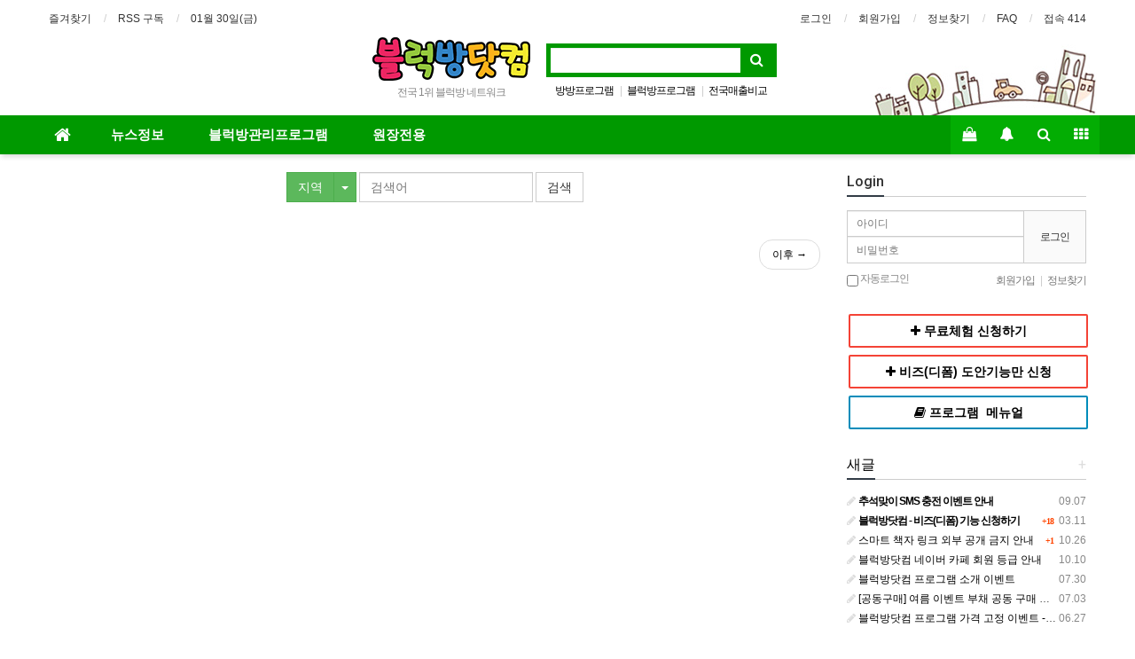

--- FILE ---
content_type: text/html; charset=utf-8
request_url: http://2.91d8f380731da6c0.griddnsd.global.sonicwall.com/bcm/blockbang_list.php
body_size: 10293
content:
<!doctype html>
<html lang="ko">
<head>
<meta charset="utf-8">
<meta http-equiv="imagetoolbar" content="no">
<meta http-equiv="X-UA-Compatible" content="IE=Edge">
<meta name="title" content="블럭방닷컴-블럭방 프로그램, 블럭방 창업, 블럭방 운영, 레고방 창업, 레고 대여" />
<meta name="publisher" content="블럭방닷컴-블럭방 프로그램, 블럭방 창업, 블럭방 운영, 레고방 창업, 레고 대여" />
<meta name="author" content="블럭방닷컴-블럭방 프로그램, 블럭방 창업, 블럭방 운영, 레고방 창업, 레고 대여" />
<meta name="robots" content="index,follow" />
<meta name="keywords" content="블럭방닷컴, 블럭방 프로그램, 블럭방 관리 프로그램, 레고 프로그램, 비즈 도안, 블럭방 창업, 블럭방 운영, 블럭방닷컴-블럭방 프로그램, 레고방 창업, 레고 대여" />
<meta name="description" content="블럭방닷컴-블럭방 프로그램, 블럭방 창업, 블럭방 운영, 레고방 창업, 레고 대여" />
<meta name="twitter:card" content="summary_large_image" />
<meta property="og:title" content="블럭방닷컴-블럭방 프로그램, 블럭방 창업, 블럭방 운영, 레고방 창업, 레고 대여" />
<meta property="og:site_name" content="블럭방닷컴-블럭방 프로그램, 블럭방 창업, 블럭방 운영, 레고방 창업, 레고 대여" />
<meta property="og:author" content="블럭방닷컴-블럭방 프로그램, 블럭방 창업, 블럭방 운영, 레고방 창업, 레고 대여" />
<meta property="og:type" content="" />
<meta property="og:description" content="블럭방닷컴-블럭방 프로그램, 블럭방 창업, 블럭방 운영, 레고방 창업, 레고 대여" />
<meta property="og:url" content="http://2.91d8f380731da6c0.griddnsd.global.sonicwall.com/bcm/blockbang_list.php" />
<link rel="canonical" href="http://2.91d8f380731da6c0.griddnsd.global.sonicwall.com/bcm/blockbang_list.php" /><title>블럭방닷컴-블럭방 프로그램, 블럭방 창업, 블럭방 운영, 레고방 창업, 레고 대여</title>
<link rel="stylesheet" href="http://2.91d8f380731da6c0.griddnsd.global.sonicwall.com/css/default.css?ver=161101">
<link rel="stylesheet" href="http://2.91d8f380731da6c0.griddnsd.global.sonicwall.com/css/apms.css?ver=161101">

<link rel="stylesheet" href="http://2.91d8f380731da6c0.griddnsd.global.sonicwall.com/thema/Basic/assets/bs3/css/bootstrap.min.css" type="text/css" class="thema-mode">
<link rel="stylesheet" href="http://2.91d8f380731da6c0.griddnsd.global.sonicwall.com/thema/Basic/colorset/Green/colorset.css" type="text/css" class="thema-colorset">
<link rel="stylesheet" href="http://2.91d8f380731da6c0.griddnsd.global.sonicwall.com/thema/Basic/widget/basic-keyword/widget.css?ver=161101">
<link rel="stylesheet" href="http://2.91d8f380731da6c0.griddnsd.global.sonicwall.com/thema/Basic/widget/outlogin-simple/widget.css" >
<link rel="stylesheet" href="http://2.91d8f380731da6c0.griddnsd.global.sonicwall.com/thema/Basic/widget/basic-category/widget.css?ver=161101">
<link rel="stylesheet" href="http://2.91d8f380731da6c0.griddnsd.global.sonicwall.com/thema/Basic/widget/basic-post-list/widget.css?ver=161101">
<link rel="stylesheet" href="http://2.91d8f380731da6c0.griddnsd.global.sonicwall.com/thema/Basic/widget/basic-sidebar/widget.css?ver=161101">
<link rel="stylesheet" href="http://2.91d8f380731da6c0.griddnsd.global.sonicwall.com/css/font-awesome/css/font-awesome.min.css?ver=161101">
<link rel="stylesheet" href="http://2.91d8f380731da6c0.griddnsd.global.sonicwall.com/css/level/basic.css?ver=161101">
<!--[if lte IE 8]>
<script src="http://2.91d8f380731da6c0.griddnsd.global.sonicwall.com/js/html5.js"></script>
<![endif]-->
<script>
// 자바스크립트에서 사용하는 전역변수 선언
var g5_url       = "http://2.91d8f380731da6c0.griddnsd.global.sonicwall.com";
var g5_bbs_url   = "http://2.91d8f380731da6c0.griddnsd.global.sonicwall.com/bbs";
var g5_is_member = "";
var g5_is_admin  = "";
var g5_is_mobile = "";
var g5_bo_table  = "";
var g5_sca       = "";
var g5_pim       = "";
var g5_editor    = "";
var g5_responsive    = "1";
var g5_cookie_domain = "";
var g5_purl = "http://2.91d8f380731da6c0.griddnsd.global.sonicwall.com/bcm/blockbang_list.php";
</script>
<script src="http://2.91d8f380731da6c0.griddnsd.global.sonicwall.com/js/jquery-1.11.3.min.js"></script>
<script src="http://2.91d8f380731da6c0.griddnsd.global.sonicwall.com/js/jquery-migrate-1.2.1.min.js"></script>
<script src="http://2.91d8f380731da6c0.griddnsd.global.sonicwall.com/lang/korean/lang.js?ver=161101"></script>
<script src="http://2.91d8f380731da6c0.griddnsd.global.sonicwall.com/js/common.js?ver=161101"></script>
<script src="http://2.91d8f380731da6c0.griddnsd.global.sonicwall.com/js/wrest.js?ver=161101"></script>
<script src="http://2.91d8f380731da6c0.griddnsd.global.sonicwall.com/js/apms.js?ver=161101"></script>
<script src="http://2.91d8f380731da6c0.griddnsd.global.sonicwall.com/plugin/apms/js/jquery.mobile.swipe.min.js"></script>
</head>
<body class="responsive is-pc">
<style>
		.at-container {max-width:1200px;}
	.no-responsive .wrapper, .no-responsive .at-container-wide { min-width:1200px; }
	.no-responsive .boxed.wrapper, .no-responsive .at-container { width:1200px; }
	.at-menu .nav-height { height:44px; line-height:44px !important; }
	.pc-menu, .pc-menu .nav-full-back, .pc-menu .nav-full-height { height:44px; }
	.pc-menu .nav-top.nav-float .menu-a { padding:0px 25px; }
	.pc-menu .nav-top.nav-float .sub-1div::before { left: 25px; }
	.pc-menu .subm-w { width:170px; }
	@media all and (min-width:1200px) {
		.responsive .boxed.wrapper { max-width:1200px; }
	}
</style>

<div id="thema_wrapper" class="wrapper  ko">

	<!-- LNB -->
	<aside class="at-lnb">
		<div class="at-container">
			<!-- LNB Left -->
			<div class="pull-left">
				<ul>
					<li><a href="javascript:;" id="favorite">즐겨찾기</a></li>
					<li><a href="http://2.91d8f380731da6c0.griddnsd.global.sonicwall.com/rss/rss.php" target="_blank">RSS 구독</a></li>
						
					<li><a>01월 30일(금)</a></li>
				</ul>
			</div>
			<!-- LNB Right -->
			<div class="pull-right">
				<ul>
											<li><a href="http://2.91d8f380731da6c0.griddnsd.global.sonicwall.com/bbs/login.php?url=%2Fbcm%2Fblockbang_list.php" onclick="sidebar_open('sidebar-user'); return false;">로그인</a></li>
						<li><a href="http://2.91d8f380731da6c0.griddnsd.global.sonicwall.com/bbs/register.php">회원가입</a></li>
						<li><a href="http://2.91d8f380731da6c0.griddnsd.global.sonicwall.com/bbs/password_lost.php" class="win_password_lost">정보찾기	</a></li>
									       					<li><a href="/bbs/faq.php">FAQ</a></li>
					<li><a href="http://2.91d8f380731da6c0.griddnsd.global.sonicwall.com/bbs/current_connect.php">접속 414</a></li>
									</ul>
			</div>
			<div class="clearfix"></div>
		</div>
	</aside>

	<!-- PC Header -->
	<header class="pc-header">
		<div class="at-container"> 
			<!-- PC Logo -->
			<div class="header-logo">
				<a href="http://2.91d8f380731da6c0.griddnsd.global.sonicwall.com">
					<img src=/img/blockbang_logo.png>
				</a>
				<span class="header-desc">
					전국 1위 블럭방 네트워크
				</span>
			</div>
			<!-- PC Search -->
			<div class="header-search">
				<form name="tsearch" method="get" onsubmit="return tsearch_submit(this);" role="form" class="form">
								<input type="hidden" name="url"	value="http://2.91d8f380731da6c0.griddnsd.global.sonicwall.com/bbs/search.php">
					<div class="input-group input-group-sm">
						<input type="text" name="stx" class="form-control input-sm" value="">
						<span class="input-group-btn">
							<button type="submit" class="btn btn-sm"><i class="fa fa-search fa-lg"></i></button>
						</span>
					</div>
				</form>
				<div class="header-keyword">
					<div class="basic-keyword">
			<span class="stx">
						<a href="http://2.91d8f380731da6c0.griddnsd.global.sonicwall.com/bbs/search.php?stx=%EB%B0%A9%EB%B0%A9%ED%94%84%EB%A1%9C%EA%B7%B8%EB%9E%A8">방방프로그램</a>
		</span>
			<span class="stx">
							<span class="sp">|</span>
						<a href="http://2.91d8f380731da6c0.griddnsd.global.sonicwall.com/bbs/search.php?stx=%EB%B8%94%EB%9F%AD%EB%B0%A9%ED%94%84%EB%A1%9C%EA%B7%B8%EB%9E%A8">블럭방프로그램</a>
		</span>
			<span class="stx">
							<span class="sp">|</span>
						<a href="http://2.91d8f380731da6c0.griddnsd.global.sonicwall.com/bbs/search.php?stx=%EC%A0%84%EA%B5%AD%EB%A7%A4%EC%B6%9C%EB%B9%84%EA%B5%90">전국매출비교</a>
		</span>
			<span class="stx">
							<span class="sp">|</span>
						<a href="http://2.91d8f380731da6c0.griddnsd.global.sonicwall.com/bbs/search.php?stx=%EC%8A%A4%EB%A7%88%ED%8A%B8%EC%B1%85%EC%9E%90">스마트책자</a>
		</span>
	</div>
				</div>
			</div>
			<div class="clearfix"></div>
		</div>
	</header>

	<!-- Mobile Header -->
	<header class="m-header">
		<div class="at-container">
			<div class="header-wrap">
				<div class="header-icon">
					<a href="javascript:;" onclick="sidebar_open('sidebar-user');">
						<i class="fa fa-user"></i>
					</a>
				</div>
				<div class="header-logo en">
					<!-- Mobile Logo -->
					<a href="http://2.91d8f380731da6c0.griddnsd.global.sonicwall.com">
						<b>블럭방닷컴</b>
					</a>
				</div>
				<div class="header-icon">
					<a href="javascript:;" onclick="sidebar_open('sidebar-search');">
						<i class="fa fa-search"></i>
					</a>
				</div>
			</div>
			<div class="clearfix"></div>
		</div>
	</header>

	<!-- Menu -->
	<nav class="at-menu">
		<!-- PC Menu -->
		<div class="pc-menu">
			<!-- Menu Button & Right Icon Menu -->
			<div class="at-container">
				<div class="nav-right nav-rw nav-height">
					<ul>
													<li class="nav-show">
								<a href="http://2.91d8f380731da6c0.griddnsd.global.sonicwall.com/shop/cart.php" onclick="sidebar_open('sidebar-cart'); return false;" data-original-title="<nobr>쇼핑</nobr>" data-toggle="tooltip" data-placement="top" data-html="true"> 
									<i class="fa fa-shopping-bag"></i>
																	</a>
							</li>
												<li>
							<a href="javascript:;" onclick="sidebar_open('sidebar-response');" data-original-title="<nobr>알림</nobr>" data-toggle="tooltip" data-placement="top" data-html="true">
								<i class="fa fa-bell"></i>
								<span class="label bg-orangered en" style="display:none;">
									<span class="msgCount">0</span>
								</span>
							</a>
						</li>
						<li>
							<a href="javascript:;" onclick="sidebar_open('sidebar-search');" data-original-title="<nobr>검색</nobr>" data-toggle="tooltip" data-placement="top" data-html="true">
								<i class="fa fa-search"></i>
							</a>
						</li>
						<li class="menu-all-icon" data-original-title="<nobr>전체메뉴</nobr>" data-toggle="tooltip" data-placement="top" data-html="true">
							<a href="javascript:;" data-toggle="collapse" data-target="#menu-all">
								<i class="fa fa-th"></i>
							</a>
						</li>
					</ul>
					<div class="clearfix"></div>
				</div>
			</div>
			

	<div class="nav-visible">
		<div class="at-container">
			<div class="nav-top nav-float nav-slide">
				<ul class="menu-ul">
				<li class="menu-li nav-home off">
					<a class="menu-a nav-height" href="http://2.91d8f380731da6c0.griddnsd.global.sonicwall.com">
						<i class="fa fa-home"></i>
					</a>
				</li>
									<li class="menu-li off">
						<a class="menu-a nav-height" href="http://2.91d8f380731da6c0.griddnsd.global.sonicwall.com/bbs/board.php?bo_table=b3">
							뉴스정보													</a>
													<div class="sub-slide sub-1div">
								<ul class="sub-1dul subm-w pull-left">
																	
									
									<li class="sub-1dli off">
										<a href="http://2.91d8f380731da6c0.griddnsd.global.sonicwall.com/bbs/board.php?bo_table=b3" class="sub-1da">
											공지사항																					</a>
																			</li>
																	
									
									<li class="sub-1dli off">
										<a href="http://2.91d8f380731da6c0.griddnsd.global.sonicwall.com/bbs/board.php?bo_table=b7" class="sub-1da">
											뉴스정보																					</a>
																			</li>
																</ul>
																<div class="clearfix"></div>
							</div>
											</li>
									<li class="menu-li off">
						<a class="menu-a nav-height" href="http://2.91d8f380731da6c0.griddnsd.global.sonicwall.com/bbs/board.php?bo_table=b9">
							블럭방관리프로그램													</a>
													<div class="sub-slide sub-1div">
								<ul class="sub-1dul subm-w pull-left">
																	
									
									<li class="sub-1dli off">
										<a href="http://2.91d8f380731da6c0.griddnsd.global.sonicwall.com/bbs/board.php?bo_table=b9" class="sub-1da">
											프로그램 소개																					</a>
																			</li>
																	
									
									<li class="sub-1dli off">
										<a href="http://2.91d8f380731da6c0.griddnsd.global.sonicwall.com/bbs/board.php?bo_table=b4" class="sub-1da">
											프로그램 메뉴얼																					</a>
																			</li>
																	
									
									<li class="sub-1dli off">
										<a href="/bbs/faq.php?fm_id=1" class="sub-1da">
											프로그램 FAQ																					</a>
																			</li>
																	
									
									<li class="sub-1dli off">
										<a href="http://2.91d8f380731da6c0.griddnsd.global.sonicwall.com/bbs/board.php?bo_table=b6" class="sub-1da">
											프로그램 질문답변																					</a>
																			</li>
																	
									
									<li class="sub-1dli off">
										<a href="/bbs/board.php?bo_table=b9&wr_id=30" class="sub-1da">
											프로그램 원격지원																					</a>
																			</li>
																	
									
									<li class="sub-1dli off">
										<a href="http://2.91d8f380731da6c0.griddnsd.global.sonicwall.com/bbs/board.php?bo_table=admin" class="sub-1da">
											관리자 전용																					</a>
																			</li>
																</ul>
																<div class="clearfix"></div>
							</div>
											</li>
									<li class="menu-li off">
						<a class="menu-a nav-height" href="http://2.91d8f380731da6c0.griddnsd.global.sonicwall.com/bbs/board.php?bo_table=b1">
							원장전용													</a>
													<div class="sub-slide sub-1div">
								<ul class="sub-1dul subm-w pull-left">
																	
									
									<li class="sub-1dli off">
										<a href="http://2.91d8f380731da6c0.griddnsd.global.sonicwall.com/bbs/board.php?bo_table=b1" class="sub-1da">
											블럭방공지																					</a>
																			</li>
																	
									
									<li class="sub-1dli off">
										<a href="https://open.kakao.com/o/sZXx3pZg" class="sub-1da" target="_new">
											문의/건의하기																					</a>
																			</li>
																	
									
									<li class="sub-1dli off">
										<a href="http://2.91d8f380731da6c0.griddnsd.global.sonicwall.com/bbs/board.php?bo_table=b10" class="sub-1da sub-icon">
											블럭방노하우																					</a>
																					<div class="sub-slide sub-2div">
												<ul class="sub-2dul subm-w pull-left">					
																									
													
													<li class="sub-2dli off">
														<a href="http://2.91d8f380731da6c0.griddnsd.global.sonicwall.com/bbs/board.php?bo_table=b10&sca=%EC%B0%BD%EC%97%85" class="sub-2da">
															창업																													</a>
													</li>
																									
													
													<li class="sub-2dli off">
														<a href="http://2.91d8f380731da6c0.griddnsd.global.sonicwall.com/bbs/board.php?bo_table=b10&sca=%EC%9A%B4%EC%98%81" class="sub-2da">
															운영																													</a>
													</li>
																									
													
													<li class="sub-2dli off">
														<a href="http://2.91d8f380731da6c0.griddnsd.global.sonicwall.com/bbs/board.php?bo_table=b10&sca=%EC%9D%B4%EB%B2%A4%ED%8A%B8" class="sub-2da">
															이벤트																													</a>
													</li>
																									
													
													<li class="sub-2dli off">
														<a href="http://2.91d8f380731da6c0.griddnsd.global.sonicwall.com/bbs/board.php?bo_table=b10&sca=%EB%A0%88%EA%B3%A0" class="sub-2da">
															레고																													</a>
													</li>
																									
													
													<li class="sub-2dli off">
														<a href="http://2.91d8f380731da6c0.griddnsd.global.sonicwall.com/bbs/board.php?bo_table=b10&sca=%EB%B9%84%EC%A6%88" class="sub-2da">
															비즈																													</a>
													</li>
																									
													
													<li class="sub-2dli off">
														<a href="http://2.91d8f380731da6c0.griddnsd.global.sonicwall.com/bbs/board.php?bo_table=b10&sca=%EB%B3%B4%EB%93%9C%EA%B2%8C%EC%9E%84" class="sub-2da">
															보드게임																													</a>
													</li>
																								</ul>
																								<div class="clearfix"></div>
											</div>
																			</li>
																	
									
									<li class="sub-1dli off">
										<a href="/bcm/start.php" class="sub-1da">
											프로그램 시작																					</a>
																			</li>
																	
									
									<li class="sub-1dli off">
										<a href="/bcm/chatting.php" class="sub-1da">
											채팅																					</a>
																			</li>
																	
									
									<li class="sub-1dli off">
										<a href="/shop/item.php?it_id=1496539871" class="sub-1da">
											포인트 구매																					</a>
																			</li>
																</ul>
																<div class="clearfix"></div>
							</div>
											</li>
								</ul>
			</div><!-- .nav-top -->
		</div>	<!-- .nav-container -->
	</div><!-- .nav-visible -->

			<div class="clearfix"></div>
			<div class="nav-back"></div>
		</div><!-- .pc-menu -->

		<!-- PC All Menu -->
		<div class="pc-menu-all">
			<div id="menu-all" class="collapse">
				<div class="at-container table-responsive">
					<table class="table">
					<tr>
											<td class="off">
							<a class="menu-a" href="http://2.91d8f380731da6c0.griddnsd.global.sonicwall.com/bbs/board.php?bo_table=b3">
								뉴스정보															</a>
															<div class="sub-1div">
									<ul class="sub-1dul">
									
										
										<li class="sub-1dli off">
											<a href="http://2.91d8f380731da6c0.griddnsd.global.sonicwall.com/bbs/board.php?bo_table=b3" class="sub-1da">
												공지사항																							</a>
										</li>
									
										
										<li class="sub-1dli off">
											<a href="http://2.91d8f380731da6c0.griddnsd.global.sonicwall.com/bbs/board.php?bo_table=b7" class="sub-1da">
												뉴스정보																							</a>
										</li>
																		</ul>
								</div>
													</td>
											<td class="off">
							<a class="menu-a" href="http://2.91d8f380731da6c0.griddnsd.global.sonicwall.com/bbs/board.php?bo_table=b9">
								블럭방관리프로그램															</a>
															<div class="sub-1div">
									<ul class="sub-1dul">
									
										
										<li class="sub-1dli off">
											<a href="http://2.91d8f380731da6c0.griddnsd.global.sonicwall.com/bbs/board.php?bo_table=b9" class="sub-1da">
												프로그램 소개																							</a>
										</li>
									
										
										<li class="sub-1dli off">
											<a href="http://2.91d8f380731da6c0.griddnsd.global.sonicwall.com/bbs/board.php?bo_table=b4" class="sub-1da">
												프로그램 메뉴얼																							</a>
										</li>
									
										
										<li class="sub-1dli off">
											<a href="/bbs/faq.php?fm_id=1" class="sub-1da">
												프로그램 FAQ																							</a>
										</li>
									
										
										<li class="sub-1dli off">
											<a href="http://2.91d8f380731da6c0.griddnsd.global.sonicwall.com/bbs/board.php?bo_table=b6" class="sub-1da">
												프로그램 질문답변																							</a>
										</li>
									
										
										<li class="sub-1dli off">
											<a href="/bbs/board.php?bo_table=b9&wr_id=30" class="sub-1da">
												프로그램 원격지원																							</a>
										</li>
									
										
										<li class="sub-1dli off">
											<a href="http://2.91d8f380731da6c0.griddnsd.global.sonicwall.com/bbs/board.php?bo_table=admin" class="sub-1da">
												관리자 전용																							</a>
										</li>
																		</ul>
								</div>
													</td>
											<td class="off">
							<a class="menu-a" href="http://2.91d8f380731da6c0.griddnsd.global.sonicwall.com/bbs/board.php?bo_table=b1">
								원장전용															</a>
															<div class="sub-1div">
									<ul class="sub-1dul">
									
										
										<li class="sub-1dli off">
											<a href="http://2.91d8f380731da6c0.griddnsd.global.sonicwall.com/bbs/board.php?bo_table=b1" class="sub-1da">
												블럭방공지																							</a>
										</li>
									
										
										<li class="sub-1dli off">
											<a href="https://open.kakao.com/o/sZXx3pZg" class="sub-1da" target="_new">
												문의/건의하기																							</a>
										</li>
									
										
										<li class="sub-1dli off">
											<a href="http://2.91d8f380731da6c0.griddnsd.global.sonicwall.com/bbs/board.php?bo_table=b10" class="sub-1da sub-icon">
												블럭방노하우																							</a>
										</li>
									
										
										<li class="sub-1dli off">
											<a href="/bcm/start.php" class="sub-1da">
												프로그램 시작																							</a>
										</li>
									
										
										<li class="sub-1dli off">
											<a href="/bcm/chatting.php" class="sub-1da">
												채팅																							</a>
										</li>
									
										
										<li class="sub-1dli off">
											<a href="/shop/item.php?it_id=1496539871" class="sub-1da">
												포인트 구매																							</a>
										</li>
																		</ul>
								</div>
													</td>
										</tr>
					</table>
					<div class="menu-all-btn">
						<div class="btn-group">
							<a class="btn btn-lightgray" href="http://2.91d8f380731da6c0.griddnsd.global.sonicwall.com"><i class="fa fa-home"></i></a>
							<a href="javascript:;" class="btn btn-lightgray" data-toggle="collapse" data-target="#menu-all"><i class="fa fa-times"></i></a>
						</div>
					</div>
				</div>
			</div>
		</div><!-- .pc-menu-all -->

		<!-- Mobile Menu -->
		<div class="m-menu">
			<div class="m-wrap">
	<div class="at-container">
		<div class="m-table en">
			<div class="m-icon">
				<a href="javascript:;" onclick="sidebar_open('sidebar-menu');"><i class="fa fa-bars"></i></a>
			</div>
						<div class="m-list">
				<div class="m-nav" id="mobile_nav">
					<ul class="clearfix">
					<li>
						<a href="http://2.91d8f380731da6c0.griddnsd.global.sonicwall.com">메인</a>
					</li>
											<li>
							<a href="http://2.91d8f380731da6c0.griddnsd.global.sonicwall.com/bbs/board.php?bo_table=b3">
								뉴스정보															</a>
						</li>
											<li>
							<a href="http://2.91d8f380731da6c0.griddnsd.global.sonicwall.com/bbs/board.php?bo_table=b9">
								블럭방관리프로그램															</a>
						</li>
											<li>
							<a href="http://2.91d8f380731da6c0.griddnsd.global.sonicwall.com/bbs/board.php?bo_table=b1">
								원장전용															</a>
						</li>
										</ul>
				</div>
			</div>
						<div class="m-icon">
				<a href="/bcm/start.php">
					<img src="/bcm/img/blockbang_icon.png" width=24>
				</a>
			</div>
			<div class="m-icon">
				<a href="javascript:;" onclick="sidebar_open('sidebar-response');">
					<i class="fa fa-bell"></i>
					<span class="label bg-orangered en" style="display:none;">
						<span class="msgCount">0</span>
					</span>
				</a>
			</div>
		</div>
	</div>
</div>

<div class="clearfix"></div>

		</div><!-- .m-menu -->
	</nav><!-- .at-menu -->

	<div class="clearfix"></div>
	
	
	<div class="at-body">
					<div class="at-container">
							<div class="row at-row">
					<div class="col-md-9 at-col at-main">		
					
<div class="text-center">

<form name="search_form" class="form-inline" id="search_form">
<input type="hidden" id="location_value" name="location_value" value="">
<input type="hidden" id="current_page" name="current_page" value="0">

<div class="form-group">
<!-- Split button -->
<div class="btn-group">
    <button type="button" class="btn btn-success">
        지역    </button>
  <button type="button" class="btn btn-success dropdown-toggle" data-toggle="dropdown" aria-haspopup="true" aria-expanded="false">
    <span class="caret"></span>
    <span class="sr-only">Toggle Dropdown</span>
  </button>
  <ul class="dropdown-menu" name="location">
    <li><a href="#">서울</a></li>
    <li><a href="#">인천</a></li>
    <li><a href="#">경기</a></li>
    <li><a href="#">강원</a></li>
    <li><a href="#">충북</a></li>
    <li><a href="#">충남</a></li>
    <li><a href="#">경북</a></li>
    <li><a href="#">경남</a></li>
    <li><a href="#">전북</a></li>
    <li><a href="#">전남</a></li>
    <li><a href="#">대전</a></li>
    <li><a href="#">대구</a></li>
    <li><a href="#">부산</a></li>
    <li><a href="#">제주</a></li>
  </ul>
</div>
</div>

  <div class="form-group">
    <label for="search" class="sr-only">블럭방 이름 검색</label>
    <input type="search" name="search" class="form-control" id="search" placeholder="검색어" width=100 value="">
  </div>

    <input class="btn btn-default" id="search_button"  type="button" value="검색">

</form>

</div>
<br>




<nav aria-label="page">
    <ul class="pager">
                        <li class="next"><a href="./blockbang_list.php?search=&location_value=&current_page=1">이후 <span aria-hidden="true">&rarr;</span></a></li>
            </ul>
</nav>

<script>
$(function() {
    $('.dropdown-menu li').click(function() {
        var location = $(this).text();

        if (location == "") location = "";

        $('#location_value').val(location);
        $('#current_page').val(0);
        $('#search_form').submit();
    });

    $('#search_button').click(function() {
        $('#current_page').val(0);
        $('#search_form').submit();
    });
});

</script>
										</div>
					<div class="col-md-3 at-col at-side">
						<style>
	.widget-side .div-title-underbar { margin-bottom:15px; }
	.widget-side .div-title-underbar span { padding-bottom:4px; }
	.widget-side .div-title-underbar span b { font-weight:500; }
	.widget-box { margin-bottom:25px; }
</style>

<div class="widget-side">
	<div class="hidden-sm hidden-xs">
		<!-- 로그인 시작 -->
		<div class="div-title-underbar">
			<span class="div-title-underbar-bold border-navy font-16 en">
				<b>Login</b>
			</span>
		</div>

		<div class="widget-box">
			<style>
.button {
    border: none;
    color: white;
    padding: 6px 0px;
    text-align: center;
    text-decoration: none;
    display: inline-block;
    font-size: 14px;
    margin: 4px 2px;
    border-radius: 2px;    
    -webkit-transition-duration: 0.4s; /* Safari */
    transition-duration: 0.4s;
    cursor: pointer;
}

.button1 {
    background-color: white;
    border: 2px solid #4CAF50;
    width: 100%;
} /* Green */

.button1:hover {
    background-color: #4CAF50;
    border: 2px solid #4CAF50;
    color: black;
}

.button2 {
    background-color: white;
    border: 2px solid #008CBA;
    width: 100%;
} /* Blue */

.button2:hover {
    background-color: #008CBA;
    border: 2px solid #008CBA;
    color: black;
}

.button3 {
    background-color: white;
    border: 2px solid #f44336;
    width: 100%;
} /* Red */ 

.button3:hover {
    background-color: #f44336;
    border: 2px solid #f44336;
    color: black;
}

.button4 {
    background-color: white;
    border: 2px solid #01DF01;
    width: 100%;
} /* Red */ 

.button4:hover {
    background-color: #01DF01;
    border: 2px solid #01DF01;
    color: black;
}
</style>

<div class="widget-simple-outlogin">
	
		<form id="simple_outlogin" name="simple_outlogin" method="post" action="http://2.91d8f380731da6c0.griddnsd.global.sonicwall.com/bbs/login_check.php" autocomplete="off" role="form" class="form" onsubmit="return simple_outlogin_form(this);">
		<input type="hidden" name="url" value="%2Fbcm%2Fblockbang_list.php">
			<div class="login-box">
				<div class="login-cell">
					<input type="text" name="mb_id" id="mb_id" class="form-control input-sm" required placeholder="아이디" tabindex="21" onKeyDown="simple_outlogin_onKeyDown();">
					<input type="password" name="mb_password" id="mb_password" class="form-control input-sm no-top-border" required placeholder="비밀번호" tabindex="22" onKeyDown="simple_outlogin_onKeyDown();">
				</div>
				<div class="login-cell login-btn" tabindex="23" onclick="simple_outlogin_submit();" onKeyDown="simple_outlogin_onKeyDown();">
					로그인                      
				</div>	
			</div>
			<div class="login-misc font-12 text-muted ellipsis">
				<div class="pull-left">
					<label><input type="checkbox" name="auto_login" value="1" id="remember_me" class="remember-me"> 자동로그인</label>
				</div>
				<div class="pull-right text-muted">
					<a href="http://2.91d8f380731da6c0.griddnsd.global.sonicwall.com/bbs/register.php"><span class="text-muted">회원가입</span></a>
					<span class="bar">|</span>
					<a href="http://2.91d8f380731da6c0.griddnsd.global.sonicwall.com/bbs/password_lost.php" class="win_password_lost"><span class="text-muted">정보찾기</span></a>
				</div>
				<div class="clearfix"></div>
			</div>
			
                     <br>
                    <center>
                        <a href="/bbs/board.php?bo_table=b3&wr_id=8" class="button button3" ><i class="fa fa-plus"></i> <b>무료체험 신청하기</b></a>
                    </center>
                        
                    <center>
                        <a href="/bbs/board.php?bo_table=b3&wr_id=167" class="button button3" ><i class="fa fa-plus"></i> <b>비즈(디폼) 도안기능만 신청</b></a>
                    </center>
		</form>
		<script>
		function simple_outlogin_form(f) {
			if (f.mb_id.value == '') {
				alert('아이디를 입력해 주세요.');
				f.mb_id.focus();
				return false;
			}
			if (f.mb_password.value == '') {
				alert('비밀번호를 입력해 주세요.');
				f.mb_password.focus();
				return false;
			}
			return true;
		}
		function simple_outlogin_submit() {
			var f = document.getElementById("simple_outlogin");
			if (simple_outlogin_form(f)) {
				$("#simple_outlogin").submit();
			}
			return false;
		}

		function simple_outlogin_onKeyDown() {
			  if(event.keyCode == 13) {
				simple_outlogin_submit();
			 }
		}
		</script>
		
        <center>
	    <a href="/bbs/board.php?bo_table=b4&wr_id=12" class="button button2" ><i class="fa fa-book"></i> <b>프로그램 &nbsp;메뉴얼</b></a>
        </center>
</div>		</div>
		<!-- 로그인 끝 -->
	</div>	

	
	<div class="row">
		<div class="col-md-12 col-sm-6">

			<!-- 새글 시작 -->
			<div class="div-title-underbar">
				<a href="http://2.91d8f380731da6c0.griddnsd.global.sonicwall.com/bbs/new.php">
					<span class="pull-right lightgray font-16 en">+</span>
					<span class="div-title-underbar-bold border-navy font-16 en">
						<b>새글</b>
					</span>
				</a>
			</div>
			<div class="widget-box">
				<div class="basic-post-list">
	
<ul class="post-list">
	<li class="ellipsis">
		<a href="http://2.91d8f380731da6c0.griddnsd.global.sonicwall.com/bbs/board.php?bo_table=b3&amp;wr_id=186">
			 
				<span class="pull-right gray font-12">
																&nbsp;09.07									</span>
						<span class="lightgray"><i class='fa fa-pencil'></i></span>			<b>추석맞이 SMS 충전 이벤트 안내</b>		</a> 
	</li>
	<li class="ellipsis">
		<a href="http://2.91d8f380731da6c0.griddnsd.global.sonicwall.com/bbs/board.php?bo_table=b3&amp;wr_id=167">
			 
				<span class="pull-right gray font-12">
											<span class="count orangered">
							+18						</span>
																&nbsp;03.11									</span>
						<span class="lightgray"><i class='fa fa-pencil'></i></span>			<b>블럭방닷컴 - 비즈(디폼) 기능 신청하기</b>		</a> 
	</li>
	<li class="ellipsis">
		<a href="http://2.91d8f380731da6c0.griddnsd.global.sonicwall.com/bbs/board.php?bo_table=b3&amp;wr_id=165">
			 
				<span class="pull-right gray font-12">
											<span class="count orangered">
							+1						</span>
																&nbsp;10.26									</span>
						<span class="lightgray"><i class='fa fa-pencil'></i></span>			스마트 책자 링크 외부 공개 금지 안내		</a> 
	</li>
	<li class="ellipsis">
		<a href="http://2.91d8f380731da6c0.griddnsd.global.sonicwall.com/bbs/board.php?bo_table=b3&amp;wr_id=164">
			 
				<span class="pull-right gray font-12">
																&nbsp;10.10									</span>
						<span class="lightgray"><i class='fa fa-pencil'></i></span>			블럭방닷컴 네이버 카페 회원 등급 안내		</a> 
	</li>
	<li class="ellipsis">
		<a href="http://2.91d8f380731da6c0.griddnsd.global.sonicwall.com/bbs/board.php?bo_table=b3&amp;wr_id=163">
			 
				<span class="pull-right gray font-12">
																&nbsp;07.30									</span>
						<span class="lightgray"><i class='fa fa-pencil'></i></span>			블럭방닷컴 프로그램 소개 이벤트		</a> 
	</li>
	<li class="ellipsis">
		<a href="http://2.91d8f380731da6c0.griddnsd.global.sonicwall.com/bbs/board.php?bo_table=b3&amp;wr_id=162">
			 
				<span class="pull-right gray font-12">
																&nbsp;07.03									</span>
						<span class="lightgray"><i class='fa fa-pencil'></i></span>			[공동구매] 여름 이벤트 부채 공동 구매 안내		</a> 
	</li>
	<li class="ellipsis">
		<a href="http://2.91d8f380731da6c0.griddnsd.global.sonicwall.com/bbs/board.php?bo_table=b3&amp;wr_id=161">
			 
				<span class="pull-right gray font-12">
																&nbsp;06.27									</span>
						<span class="lightgray"><i class='fa fa-pencil'></i></span>			블럭방닷컴 프로그램 가격 고정 이벤트 - 원장님과의 약속		</a> 
	</li>
</ul>
</div>
			</div>
			<!-- 새글 끝 -->

		</div>
		
		<div class="col-md-12 col-sm-6">
			<!-- <div class="widget-box">
				<a href="https://gobrick.co.kr/"><img src="/gobrick_com_20250714.jpg" width=270></a>
			</div> -->
			<div class="widget-box">
				<a href="https://open.kakao.com/o/sZXx3pZg"><img src="/img/banner_katalk.png" width=270></a>
			</div>
			<div class="widget-box">
				<a href="/bbs/board.php?bo_table=b3&wr_id=8"><img src="/img/free_request2.png" width=270></a>
			</div>
			<div class="widget-box">
				<a href="/bbs/board.php?bo_table=b4&wr_id=12"><img src="/img/manual.png" width=270></a>
			</div>
			<div class="widget-box">
				<a href="http://cafe.naver.com/blockbang"><img src="/img/cafe_banner.jpg" width=270></a>
			</div>		
		</div>
		
		<div class="col-md-12 col-sm-6">

			<!-- 댓글 시작 -->
			<div class="div-title-underbar">
				<a href="http://2.91d8f380731da6c0.griddnsd.global.sonicwall.com/bbs/new.php?view=c">
					<span class="pull-right lightgray font-16 en">+</span>
					<span class="div-title-underbar-bold border-navy font-16 en">
						<b>최근댓글</b>
					</span>
				</a>
			</div>
			<div class="widget-box">
				<div class="basic-post-list">
	
<ul class="post-list">
</ul>
	<div class="post-none">글이 없습니다.</div>
</div>
			</div>
			<!-- 댓글 끝 -->
		</div>
	</div>

	<!-- 광고 시작 -->
	<div class="widget-box">
		<div style="width:100%; min-height:280px; line-height:280px; text-align:center; background:#f5f5f5;">
                <script async src="https://pagead2.googlesyndication.com/pagead/js/adsbygoogle.js?client=ca-pub-7614059210995559"
            crossorigin="anonymous"></script>
        <!-- ad_box1 -->
        <ins class="adsbygoogle"
            style="display:block"
            data-ad-client="ca-pub-7614059210995559"
            data-ad-slot="1939355902"
            data-ad-format="auto"
            data-full-width-responsive="true"></ins>
        <script>
            (adsbygoogle = window.adsbygoogle || []).push({});
        </script>
		</div>
	</div>
	<!-- 광고 끝 -->
	<!-- SNS아이콘 시작 -->
	<div class="widget-box text-center">
		<div class="sns-share-icon">
<a href="http://2.91d8f380731da6c0.griddnsd.global.sonicwall.com/bbs/sns_send.php?longurl=http%3A%2F%2F2.91d8f380731da6c0.griddnsd.global.sonicwall.com&amp;title=%EB%B8%94%EB%9F%AD%EB%B0%A9%EB%8B%B7%EC%BB%B4-%EB%B8%94%EB%9F%AD%EB%B0%A9+%ED%94%84%EB%A1%9C%EA%B7%B8%EB%9E%A8%2C+%EB%B8%94%EB%9F%AD%EB%B0%A9+%EC%B0%BD%EC%97%85%2C+%EB%B8%94%EB%9F%AD%EB%B0%A9+%EC%9A%B4%EC%98%81%2C+%EB%A0%88%EA%B3%A0%EB%B0%A9+%EC%B0%BD%EC%97%85%2C+%EB%A0%88%EA%B3%A0+%EB%8C%80%EC%97%AC&amp;sns=facebook" onclick="apms_sns('facebook','http://2.91d8f380731da6c0.griddnsd.global.sonicwall.com/bbs/sns_send.php?longurl=http%3A%2F%2F2.91d8f380731da6c0.griddnsd.global.sonicwall.com&amp;title=%EB%B8%94%EB%9F%AD%EB%B0%A9%EB%8B%B7%EC%BB%B4-%EB%B8%94%EB%9F%AD%EB%B0%A9+%ED%94%84%EB%A1%9C%EA%B7%B8%EB%9E%A8%2C+%EB%B8%94%EB%9F%AD%EB%B0%A9+%EC%B0%BD%EC%97%85%2C+%EB%B8%94%EB%9F%AD%EB%B0%A9+%EC%9A%B4%EC%98%81%2C+%EB%A0%88%EA%B3%A0%EB%B0%A9+%EC%B0%BD%EC%97%85%2C+%EB%A0%88%EA%B3%A0+%EB%8C%80%EC%97%AC&amp;sns=facebook'); return false;" target="_blank"><img src="http://2.91d8f380731da6c0.griddnsd.global.sonicwall.com/thema/Basic/assets/img/sns_fb.png" alt="Facebook"></a>
<a href="http://2.91d8f380731da6c0.griddnsd.global.sonicwall.com/bbs/sns_send.php?longurl=http%3A%2F%2F2.91d8f380731da6c0.griddnsd.global.sonicwall.com&amp;title=%EB%B8%94%EB%9F%AD%EB%B0%A9%EB%8B%B7%EC%BB%B4-%EB%B8%94%EB%9F%AD%EB%B0%A9+%ED%94%84%EB%A1%9C%EA%B7%B8%EB%9E%A8%2C+%EB%B8%94%EB%9F%AD%EB%B0%A9+%EC%B0%BD%EC%97%85%2C+%EB%B8%94%EB%9F%AD%EB%B0%A9+%EC%9A%B4%EC%98%81%2C+%EB%A0%88%EA%B3%A0%EB%B0%A9+%EC%B0%BD%EC%97%85%2C+%EB%A0%88%EA%B3%A0+%EB%8C%80%EC%97%AC&amp;sns=twitter" onclick="apms_sns('twitter','http://2.91d8f380731da6c0.griddnsd.global.sonicwall.com/bbs/sns_send.php?longurl=http%3A%2F%2F2.91d8f380731da6c0.griddnsd.global.sonicwall.com&amp;title=%EB%B8%94%EB%9F%AD%EB%B0%A9%EB%8B%B7%EC%BB%B4-%EB%B8%94%EB%9F%AD%EB%B0%A9+%ED%94%84%EB%A1%9C%EA%B7%B8%EB%9E%A8%2C+%EB%B8%94%EB%9F%AD%EB%B0%A9+%EC%B0%BD%EC%97%85%2C+%EB%B8%94%EB%9F%AD%EB%B0%A9+%EC%9A%B4%EC%98%81%2C+%EB%A0%88%EA%B3%A0%EB%B0%A9+%EC%B0%BD%EC%97%85%2C+%EB%A0%88%EA%B3%A0+%EB%8C%80%EC%97%AC&amp;sns=twitter'); return false;" target="_blank"><img src="http://2.91d8f380731da6c0.griddnsd.global.sonicwall.com/thema/Basic/assets/img/sns_twt.png" alt="Twitter"></a>
<a href="http://2.91d8f380731da6c0.griddnsd.global.sonicwall.com/bbs/sns_send.php?longurl=http%3A%2F%2F2.91d8f380731da6c0.griddnsd.global.sonicwall.com&amp;title=%EB%B8%94%EB%9F%AD%EB%B0%A9%EB%8B%B7%EC%BB%B4-%EB%B8%94%EB%9F%AD%EB%B0%A9+%ED%94%84%EB%A1%9C%EA%B7%B8%EB%9E%A8%2C+%EB%B8%94%EB%9F%AD%EB%B0%A9+%EC%B0%BD%EC%97%85%2C+%EB%B8%94%EB%9F%AD%EB%B0%A9+%EC%9A%B4%EC%98%81%2C+%EB%A0%88%EA%B3%A0%EB%B0%A9+%EC%B0%BD%EC%97%85%2C+%EB%A0%88%EA%B3%A0+%EB%8C%80%EC%97%AC&amp;sns=gplus" onclick="apms_sns('googleplus','http://2.91d8f380731da6c0.griddnsd.global.sonicwall.com/bbs/sns_send.php?longurl=http%3A%2F%2F2.91d8f380731da6c0.griddnsd.global.sonicwall.com&amp;title=%EB%B8%94%EB%9F%AD%EB%B0%A9%EB%8B%B7%EC%BB%B4-%EB%B8%94%EB%9F%AD%EB%B0%A9+%ED%94%84%EB%A1%9C%EA%B7%B8%EB%9E%A8%2C+%EB%B8%94%EB%9F%AD%EB%B0%A9+%EC%B0%BD%EC%97%85%2C+%EB%B8%94%EB%9F%AD%EB%B0%A9+%EC%9A%B4%EC%98%81%2C+%EB%A0%88%EA%B3%A0%EB%B0%A9+%EC%B0%BD%EC%97%85%2C+%EB%A0%88%EA%B3%A0+%EB%8C%80%EC%97%AC&amp;sns=gplus'); return false;" target="_blank"><img src="http://2.91d8f380731da6c0.griddnsd.global.sonicwall.com/thema/Basic/assets/img/sns_goo.png" alt="GooglePlus"></a>
<a href="http://2.91d8f380731da6c0.griddnsd.global.sonicwall.com/bbs/sns_send.php?longurl=http%3A%2F%2F2.91d8f380731da6c0.griddnsd.global.sonicwall.com&amp;title=%EB%B8%94%EB%9F%AD%EB%B0%A9%EB%8B%B7%EC%BB%B4-%EB%B8%94%EB%9F%AD%EB%B0%A9+%ED%94%84%EB%A1%9C%EA%B7%B8%EB%9E%A8%2C+%EB%B8%94%EB%9F%AD%EB%B0%A9+%EC%B0%BD%EC%97%85%2C+%EB%B8%94%EB%9F%AD%EB%B0%A9+%EC%9A%B4%EC%98%81%2C+%EB%A0%88%EA%B3%A0%EB%B0%A9+%EC%B0%BD%EC%97%85%2C+%EB%A0%88%EA%B3%A0+%EB%8C%80%EC%97%AC&amp;sns=kakaostory" onclick="apms_sns('kakaostory','http://2.91d8f380731da6c0.griddnsd.global.sonicwall.com/bbs/sns_send.php?longurl=http%3A%2F%2F2.91d8f380731da6c0.griddnsd.global.sonicwall.com&amp;title=%EB%B8%94%EB%9F%AD%EB%B0%A9%EB%8B%B7%EC%BB%B4-%EB%B8%94%EB%9F%AD%EB%B0%A9+%ED%94%84%EB%A1%9C%EA%B7%B8%EB%9E%A8%2C+%EB%B8%94%EB%9F%AD%EB%B0%A9+%EC%B0%BD%EC%97%85%2C+%EB%B8%94%EB%9F%AD%EB%B0%A9+%EC%9A%B4%EC%98%81%2C+%EB%A0%88%EA%B3%A0%EB%B0%A9+%EC%B0%BD%EC%97%85%2C+%EB%A0%88%EA%B3%A0+%EB%8C%80%EC%97%AC&amp;sns=kakaostory'); return false;" target="_blank"><img src="http://2.91d8f380731da6c0.griddnsd.global.sonicwall.com/thema/Basic/assets/img/sns_kakaostory.png" alt="KakaoStory"></a>

<a href="http://2.91d8f380731da6c0.griddnsd.global.sonicwall.com/bbs/sns_send.php?longurl=http%3A%2F%2F2.91d8f380731da6c0.griddnsd.global.sonicwall.com&amp;title=%EB%B8%94%EB%9F%AD%EB%B0%A9%EB%8B%B7%EC%BB%B4-%EB%B8%94%EB%9F%AD%EB%B0%A9+%ED%94%84%EB%A1%9C%EA%B7%B8%EB%9E%A8%2C+%EB%B8%94%EB%9F%AD%EB%B0%A9+%EC%B0%BD%EC%97%85%2C+%EB%B8%94%EB%9F%AD%EB%B0%A9+%EC%9A%B4%EC%98%81%2C+%EB%A0%88%EA%B3%A0%EB%B0%A9+%EC%B0%BD%EC%97%85%2C+%EB%A0%88%EA%B3%A0+%EB%8C%80%EC%97%AC&amp;sns=naverband" onclick="apms_sns('naverband','http://2.91d8f380731da6c0.griddnsd.global.sonicwall.com/bbs/sns_send.php?longurl=http%3A%2F%2F2.91d8f380731da6c0.griddnsd.global.sonicwall.com&amp;title=%EB%B8%94%EB%9F%AD%EB%B0%A9%EB%8B%B7%EC%BB%B4-%EB%B8%94%EB%9F%AD%EB%B0%A9+%ED%94%84%EB%A1%9C%EA%B7%B8%EB%9E%A8%2C+%EB%B8%94%EB%9F%AD%EB%B0%A9+%EC%B0%BD%EC%97%85%2C+%EB%B8%94%EB%9F%AD%EB%B0%A9+%EC%9A%B4%EC%98%81%2C+%EB%A0%88%EA%B3%A0%EB%B0%A9+%EC%B0%BD%EC%97%85%2C+%EB%A0%88%EA%B3%A0+%EB%8C%80%EC%97%AC&amp;sns=naverband'); return false;" target="_blank"><img src="http://2.91d8f380731da6c0.griddnsd.global.sonicwall.com/thema/Basic/assets/img/sns_naverband.png" alt="NaverBand"></a>
</div>	</div>
	<!-- SNS아이콘 끝 -->

</div>					</div>
				</div>
						</div><!-- .at-container -->
			</div><!-- .at-body -->

			<footer class="at-footer">
			<nav class="at-links">
				<div class="at-container">
					<ul class="pull-left">
						<li><a href="http://2.91d8f380731da6c0.griddnsd.global.sonicwall.com/bbs/page.php?hid=intro">사이트 소개</a></li> 
						<li><a href="http://2.91d8f380731da6c0.griddnsd.global.sonicwall.com/bbs/page.php?hid=provision">이용약관</a></li> 
						<li><a href="http://2.91d8f380731da6c0.griddnsd.global.sonicwall.com/bbs/page.php?hid=privacy">개인정보처리방침</a></li>
						<li><a href="http://2.91d8f380731da6c0.griddnsd.global.sonicwall.com/bbs/page.php?hid=noemail">이메일 무단수집거부</a></li>
						<li><a href="http://2.91d8f380731da6c0.griddnsd.global.sonicwall.com/bbs/page.php?hid=disclaimer">책임의 한계와 법적고지</a></li>
						<li><a href="/bbs/board.php?bo_table=b3&wr_id=8">무료체험 신청</a></li>
					</ul>
					<ul class="pull-right">
						<li><a href="http://2.91d8f380731da6c0.griddnsd.global.sonicwall.com/bbs/page.php?hid=guide">이용안내</a></li>
						<li><a href="http://2.91d8f380731da6c0.griddnsd.global.sonicwall.com/bbs/qalist.php">문의하기</a></li>
						<li><a href="http://2.91d8f380731da6c0.griddnsd.global.sonicwall.com/bcm/blockbang_list.php?device=mobile">모바일버전</a></li>
					</ul>
					<div class="clearfix"></div>
				</div>
			</nav>
			<div class="at-infos">
				<div class="at-container">
											<div class="media">
							<div class="pull-right hidden-xs">
								<!-- 하단 우측 아이콘 -->
							</div>
							<div class="pull-left hidden-xs">
								<!-- 하단 좌측 로고 -->
								<img src="/img/blockbang_small_gray.png" width=70>
							</div>
							<div class="media-body">
						
								<ul class="at-about hidden-xs">
									<li><b>블럭방닷컴</b></li>
									<li>대표 : 블럭방닷컴</li>
									<li>강원도 원주시 흥업면 한라대길 28, BI센터 1관 301호</li>
									<li>전화 : <span>010-3059-3598</span></li>
									<li>사업자등록번호 : <span></span></li>
									<li><a href="http://www.ftc.go.kr/info/bizinfo/communicationList.jsp" target="_blank">사업자정보확인</a></li>
									<li>통신판매업신고 : <span>2016-강원원주-00037호</span></li>
									<li>개인정보관리책임자 : </li>
									<li>이메일 : <span>blockbang96@gmail.com</span></li>
								</ul>
								
								<div class="clearfix"></div>

								<div class="copyright">
									<strong>블럭방닷컴-블럭방 프로그램, 블럭방 창업, 블럭방 운영, 레고방 창업, 레고 대여 <i class="fa fa-copyright"></i></strong>
									<span>All rights reserved.</span>
								</div>

								<div class="clearfix"></div>
							</div>
						</div>
									</div>
			</div>
		</footer>
	</div><!-- .wrapper -->

<div class="at-go">
	<div id="go-btn" class="go-btn">
		<span class="go-top cursor"><i class="fa fa-chevron-up"></i></span>
		<span class="go-bottom cursor"><i class="fa fa-chevron-down"></i></span>
	</div>
</div>

<!--[if lt IE 9]>
<script type="text/javascript" src="http://2.91d8f380731da6c0.griddnsd.global.sonicwall.com/thema/Basic/assets/js/respond.js"></script>
<![endif]-->

<!-- JavaScript -->
<script>
var sub_show = "slide";
var sub_hide = "";
var menu_startAt = "0";
var menu_sub = "";
var menu_subAt = "0";
</script>
<script src="http://2.91d8f380731da6c0.griddnsd.global.sonicwall.com/thema/Basic/assets/bs3/js/bootstrap.min.js"></script>
<script src="http://2.91d8f380731da6c0.griddnsd.global.sonicwall.com/thema/Basic/assets/js/sly.min.js"></script>
<script src="http://2.91d8f380731da6c0.griddnsd.global.sonicwall.com/thema/Basic/assets/js/custom.js"></script>
<script src="http://2.91d8f380731da6c0.griddnsd.global.sonicwall.com/thema/Basic/assets/js/sticky.js"></script>

<script>
var sidebar_url = "http://2.91d8f380731da6c0.griddnsd.global.sonicwall.com/thema/Basic/widget/basic-sidebar";
var sidebar_time = "30";
</script>
<script src="http://2.91d8f380731da6c0.griddnsd.global.sonicwall.com/thema/Basic/widget/basic-sidebar/sidebar.js"></script>

<!-- sidebar Box -->
<aside id="sidebar-box" class="ko">

	<!-- Head Line -->
	<div class="sidebar-head bg-navy"></div>

	<!-- sidebar Wing -->
	<div class="sidebar-wing">
		<!-- sidebar Wing Close -->
		<div class="sidebar-wing-close sidebar-close en" title="닫기">
			<i class="fa fa-times"></i>
		</div>
	</div>

	<!-- sidebar Content -->
	<div id="sidebar-content" class="sidebar-content">

		<div class="h30"></div>

		<!-- Common -->
		<div class="sidebar-common">

			<!-- Login -->
			<div class="btn-group btn-group-justified" role="group">
									<a href="#" onclick="sidebar_open('sidebar-user'); return false;" class="btn btn-navy btn-sm">로그인</a>
					<a href="http://2.91d8f380731da6c0.griddnsd.global.sonicwall.com/bbs/register.php" class="btn btn-navy btn-sm">회원가입</a>
					<a href="http://2.91d8f380731da6c0.griddnsd.global.sonicwall.com/bbs/password_lost.php" class="win_password_lost btn btn-navy btn-sm">정보찾기</a>
							</div>

			<div class="h15"></div>

		</div>

		<!-- Menu -->
		<div id="sidebar-menu" class="sidebar-item">
			
<!-- Categroy -->
<div class="div-title-underline-thin en">
	<b>MENU</b>
</div>

<div class="sidebar-icon-tbl">
	<div class="sidebar-icon-cell">
		<a href="http://2.91d8f380731da6c0.griddnsd.global.sonicwall.com">
			<i class="fa fa-home circle light-circle normal"></i>
			<span>홈으로</span>
		</a>
	</div>
	<div class="sidebar-icon-cell">
		<a href="http://2.91d8f380731da6c0.griddnsd.global.sonicwall.com/bbs/board.php?bo_table=event">
			<i class="fa fa-gift circle light-circle normal"></i>
			<span>이벤트</span>
		</a>
	</div>
	<div class="sidebar-icon-cell">
		<a href="http://2.91d8f380731da6c0.griddnsd.global.sonicwall.com/bbs/board.php?bo_table=chulsuk">
			<i class="fa fa-calendar-check-o circle light-circle normal"></i>
			<span>출석부</span>
		</a>
	</div>
	<div class="sidebar-icon-cell">
		<a href="http://2.91d8f380731da6c0.griddnsd.global.sonicwall.com/bbs/qalist.php">
			<i class="fa fa-commenting circle light-circle normal"></i>
			<span>1:1 문의</span>
		</a>
	</div>
</div>

<div class="sidebar-menu panel-group" id="sidebar_menu" role="tablist" aria-multiselectable="true">
						<div class="panel">
				<div class="ca-head" role="tab" id="sidebar_menu_c1">
					<a href="#sidebar_menu_s1" data-toggle="collapse" data-parent="#sidebar_menu" aria-expanded="true" aria-controls="sidebar_menu_s1" class="is-sub">
						<span class="ca-href pull-right" onclick="sidebar_href('http://2.91d8f380731da6c0.griddnsd.global.sonicwall.com/bbs/board.php?bo_table=b3');">&nbsp;</span>
						뉴스정보											</a>
				</div>
				<div id="sidebar_menu_s1" class="panel-collapse collapse" role="tabpanel" aria-labelledby="sidebar_menu_c1">
					<ul class="ca-sub">
																	<li>
							<a href="http://2.91d8f380731da6c0.griddnsd.global.sonicwall.com/bbs/board.php?bo_table=b3">
								공지사항															</a>
						</li>
																	<li>
							<a href="http://2.91d8f380731da6c0.griddnsd.global.sonicwall.com/bbs/board.php?bo_table=b7">
								뉴스정보															</a>
						</li>
										</ul>
				</div>
			</div>
								<div class="panel">
				<div class="ca-head" role="tab" id="sidebar_menu_c2">
					<a href="#sidebar_menu_s2" data-toggle="collapse" data-parent="#sidebar_menu" aria-expanded="true" aria-controls="sidebar_menu_s2" class="is-sub">
						<span class="ca-href pull-right" onclick="sidebar_href('http://2.91d8f380731da6c0.griddnsd.global.sonicwall.com/bbs/board.php?bo_table=b9');">&nbsp;</span>
						블럭방관리프로그램											</a>
				</div>
				<div id="sidebar_menu_s2" class="panel-collapse collapse" role="tabpanel" aria-labelledby="sidebar_menu_c2">
					<ul class="ca-sub">
																	<li>
							<a href="http://2.91d8f380731da6c0.griddnsd.global.sonicwall.com/bbs/board.php?bo_table=b9">
								프로그램 소개															</a>
						</li>
																	<li>
							<a href="http://2.91d8f380731da6c0.griddnsd.global.sonicwall.com/bbs/board.php?bo_table=b4">
								프로그램 메뉴얼															</a>
						</li>
																	<li>
							<a href="/bbs/faq.php?fm_id=1">
								프로그램 FAQ															</a>
						</li>
																	<li>
							<a href="http://2.91d8f380731da6c0.griddnsd.global.sonicwall.com/bbs/board.php?bo_table=b6">
								프로그램 질문답변															</a>
						</li>
																	<li>
							<a href="/bbs/board.php?bo_table=b9&wr_id=30">
								프로그램 원격지원															</a>
						</li>
																	<li>
							<a href="http://2.91d8f380731da6c0.griddnsd.global.sonicwall.com/bbs/board.php?bo_table=admin">
								관리자 전용															</a>
						</li>
										</ul>
				</div>
			</div>
								<div class="panel">
				<div class="ca-head" role="tab" id="sidebar_menu_c3">
					<a href="#sidebar_menu_s3" data-toggle="collapse" data-parent="#sidebar_menu" aria-expanded="true" aria-controls="sidebar_menu_s3" class="is-sub">
						<span class="ca-href pull-right" onclick="sidebar_href('http://2.91d8f380731da6c0.griddnsd.global.sonicwall.com/bbs/board.php?bo_table=b1');">&nbsp;</span>
						원장전용											</a>
				</div>
				<div id="sidebar_menu_s3" class="panel-collapse collapse" role="tabpanel" aria-labelledby="sidebar_menu_c3">
					<ul class="ca-sub">
																	<li>
							<a href="http://2.91d8f380731da6c0.griddnsd.global.sonicwall.com/bbs/board.php?bo_table=b1">
								블럭방공지															</a>
						</li>
																	<li>
							<a href="https://open.kakao.com/o/sZXx3pZg" target="_new">
								문의/건의하기															</a>
						</li>
																	<li>
							<a href="http://2.91d8f380731da6c0.griddnsd.global.sonicwall.com/bbs/board.php?bo_table=b10">
								블럭방노하우															</a>
						</li>
																	<li>
							<a href="/bcm/start.php">
								프로그램 시작															</a>
						</li>
																	<li>
							<a href="/bcm/chatting.php">
								채팅															</a>
						</li>
																	<li>
							<a href="/shop/item.php?it_id=1496539871">
								포인트 구매															</a>
						</li>
										</ul>
				</div>
			</div>
			</div>

<div class="h20"></div>

<!-- Stats -->
<div class="div-title-underline-thin en">
	<b>STATS</b>
</div>

<ul style="padding:0px 15px; margin:0; list-style:none;">
	<li><a href="http://2.91d8f380731da6c0.griddnsd.global.sonicwall.com/bbs/current_connect.php">
		<span class="pull-right">414 명</span>현재 접속자</a>
	</li>
	<li><span class="pull-right">7,201 명</span>오늘 방문자</li>
	<li><span class="pull-right">7,521 명</span>어제 방문자</li>
	<li><span class="pull-right">57,831 명</span>최대 방문자</li>
	<li><span class="pull-right">5,379,695 명</span>전체 방문자</li>
	<li><span class="pull-right">186 개</span>전체 게시물</li>
	<li><span class="pull-right">137 개</span>전체 댓글수</li>
	<li><span class="pull-right sidebar-tip" data-original-title="<nobr>오늘 0 명 / 어제 1 명</nobr>" data-toggle="tooltip" data-placement="top" data-html="true">1,619 명</span>전체 회원수
	</li>
</ul>
		</div>

		<!-- Search -->
		<div id="sidebar-search" class="sidebar-item">
			
<!-- Search -->
<div class="div-title-underline-thin en">
	<b>SEARCH</b>
</div>
<div class="sidebar-search">
	<form id="ctrlSearch" name="ctrlSearch" method="get" onsubmit="return sidebar_search(this);" role="form" class="form">
		<div class="row">
			<div class="col-xs-6">
				<select name="url" class="form-control input-sm">
					<option value="http://2.91d8f380731da6c0.griddnsd.global.sonicwall.com/bbs/search.php">게시물</option>
											<option value="http://2.91d8f380731da6c0.griddnsd.global.sonicwall.com/shop/search.php">상품</option>
						<option value="http://2.91d8f380731da6c0.griddnsd.global.sonicwall.com/shop/itemuselist.php">후기</option>
						<option value="http://2.91d8f380731da6c0.griddnsd.global.sonicwall.com/shop/itemqalist.php">문의</option>
										<option value="http://2.91d8f380731da6c0.griddnsd.global.sonicwall.com/bbs/tag.php">태그</option>
				</select>
			</div>
			<div class="col-xs-6">
				<select name="sop" id="sop" class="form-control input-sm">
					<option value="or">또는</option>
					<option value="and">그리고</option>
				</select>	
			</div>
		</div>
		<div class="input-group input-group-sm" style="margin-top:8px;">
			<input type="text" name="stx" class="form-control input-sm" value="" placeholder="검색어는 두글자 이상">
			<span class="input-group-btn">
				<button type="submit" class="btn btn-navy btn-sm"><i class="fa fa-search"></i></button>
			</span>
		</div>
	</form>				
</div>
		</div>

		<!-- User -->
		<div id="sidebar-user" class="sidebar-item">
			<div class="sidebar-login">
	
		<form id="sidebar_login_form" name="sidebar_login_form" method="post" action="http://2.91d8f380731da6c0.griddnsd.global.sonicwall.com/bbs/login_check.php" autocomplete="off" role="form" class="form" onsubmit="return sidebar_login(this);">
		<input type="hidden" name="url" value="%2Fbcm%2Fblockbang_list.php">
			<div class="form-group">	
				<div class="input-group">
					<span class="input-group-addon"><i class="fa fa-user gray"></i></span>
					<input type="text" name="mb_id" id="mb_id" class="form-control input-sm" placeholder="아이디" tabindex="91">
				</div>
			</div>
			<div class="form-group">	
				<div class="input-group">
					<span class="input-group-addon"><i class="fa fa-lock gray"></i></span>
					<input type="password" name="mb_password" id="mb_password" class="form-control input-sm" placeholder="비밀번호" tabindex="92">
				</div>
			</div>
			<div class="form-group">
				<button type="submit" class="btn btn-navy btn-block" tabindex="93">Login</button>    
			</div>	

			<label class="text-muted" style="letter-spacing:-1px;">
				<input type="checkbox" name="auto_login" value="1" id="remember_me" class="remember-me" tabindex="94">
				자동로그인 및 로그인 상태 유지
			</label>
		</form>

		<div class="h10"></div>

		
		<!-- Member -->
		<div class="div-title-underline-thin en">
			<b>MEMBER</b>
		</div>
		<ul class="sidebar-list list-links">
			<li><a href="http://2.91d8f380731da6c0.griddnsd.global.sonicwall.com/bbs/register.php">회원가입</a></li>
			<li><a href="http://2.91d8f380731da6c0.griddnsd.global.sonicwall.com/bbs/password_lost.php" class="win_password_lost">아이디/비밀번호 찾기</a></li>
		</ul>
		
	</div>

<div class="h20"></div>

<!-- Service -->
<div class="div-title-underline-thin en">
	<b>SERVICE</b>
</div>

<ul class="sidebar-list list-links">
			<li><a href="http://2.91d8f380731da6c0.griddnsd.global.sonicwall.com/shop/cart.php">장바구니</a></li>
		<li><a href="http://2.91d8f380731da6c0.griddnsd.global.sonicwall.com/shop/personalpay.php">개인결제</a></li>
		<li><a href="http://2.91d8f380731da6c0.griddnsd.global.sonicwall.com/shop/orderinquiry.php">주문 및 배송조회</a></li>
		<li><a href="http://2.91d8f380731da6c0.griddnsd.global.sonicwall.com/bbs/faq.php">자주하시는 질문(FAQ)</a></li>
	<li><a href="http://2.91d8f380731da6c0.griddnsd.global.sonicwall.com/bbs/qalist.php">1:1 문의</a></li>
	<li><a href="http://2.91d8f380731da6c0.griddnsd.global.sonicwall.com/bbs/new.php">새글모음</a></li>
	<li><a href="http://2.91d8f380731da6c0.griddnsd.global.sonicwall.com/bbs/current_connect.php">현재접속자</a></li>
</ul>
		</div>

		<!-- Response -->
		<div id="sidebar-response" class="sidebar-item">
			<div id="sidebar-response-list"></div>
		</div>

				<!-- Cart -->
		<div id="sidebar-cart" class="sidebar-item">
			<div id="sidebar-cart-list"></div>
		</div>
		
		<div class="h30"></div>
	</div>

</aside>

<div id="sidebar-box-mask" class="sidebar-close"></div>


<!-- 아미나빌더 1.7.11 / 그누보드 5.2.7 / 영카트 5.2.7.1 -->
<!-- ie6,7에서 사이드뷰가 게시판 목록에서 아래 사이드뷰에 가려지는 현상 수정 -->
<!--[if lte IE 7]>
<script>
$(function() {
    var $sv_use = $(".sv_use");
    var count = $sv_use.length;

    $sv_use.each(function() {
        $(this).css("z-index", count);
        $(this).css("position", "relative");
        count = count - 1;
    });
});
</script>
<![endif]-->

</body>
</html>


--- FILE ---
content_type: text/html; charset=utf-8
request_url: https://www.google.com/recaptcha/api2/aframe
body_size: 267
content:
<!DOCTYPE HTML><html><head><meta http-equiv="content-type" content="text/html; charset=UTF-8"></head><body><script nonce="VPwqx91NRWMdXn-32swpag">/** Anti-fraud and anti-abuse applications only. See google.com/recaptcha */ try{var clients={'sodar':'https://pagead2.googlesyndication.com/pagead/sodar?'};window.addEventListener("message",function(a){try{if(a.source===window.parent){var b=JSON.parse(a.data);var c=clients[b['id']];if(c){var d=document.createElement('img');d.src=c+b['params']+'&rc='+(localStorage.getItem("rc::a")?sessionStorage.getItem("rc::b"):"");window.document.body.appendChild(d);sessionStorage.setItem("rc::e",parseInt(sessionStorage.getItem("rc::e")||0)+1);localStorage.setItem("rc::h",'1769781043453');}}}catch(b){}});window.parent.postMessage("_grecaptcha_ready", "*");}catch(b){}</script></body></html>

--- FILE ---
content_type: text/css
request_url: http://2.91d8f380731da6c0.griddnsd.global.sonicwall.com/thema/Basic/widget/outlogin-simple/widget.css
body_size: 550
content:
@charset "utf-8";

.widget-simple-outlogin { width:100%; margin:0px; padding:0px; }
.widget-simple-outlogin .login-box { display:table; width:100%; table-layout:fixed; }
.widget-simple-outlogin .login-cell { display:table-cell; padding:0px; vertical-align:middle; }
.widget-simple-outlogin .login-cell.login-btn { width:70px; height:100%; text-align:center; background:#fafafa; border:1px solid #ccc; border-left:0px; cursor:pointer; letter-spacing:-1px; }
.widget-simple-outlogin .login-cell .form-control:focus { border-color:#ccc !important; box-shadow:none !important; }
.widget-simple-outlogin .login-cell .no-top-border { border-top:0px !important }
.widget-simple-outlogin .login-misc { margin-top:8px; letter-spacing:-1px; color:#888; }
.widget-simple-outlogin .login-misc label { line-height:12px; font-weight: normal; cursor: pointer; }

.widget-simple-outlogin .profile .photo { margin-right:10px; }
.widget-simple-outlogin .profile .photo img { width:44px; height:44px; border-radius: 50%; border:0; }
.widget-simple-outlogin .profile .photo i { width:44px; height:44px; font-size:26px; line-height:44px; text-align:center; background:#eee; border-radius: 50%; color:#fff; }
.widget-simple-outlogin .bar { color:#ccc; margin:0px 4px; }
.widget-simple-outlogin .exp-bar { margin:8px 0px; }
.widget-simple-outlogin .exp-bar .progress { margin:0px !important; height:8px !important; }

.widget-simple-outlogin .logout-btn { background:#fafafa; border:1px solid #ddd; text-align:center; margin-top:-2px; width: 60px; height: 20px; font-size: 12px; line-height: 20px; letter-spacing:-1px; }
